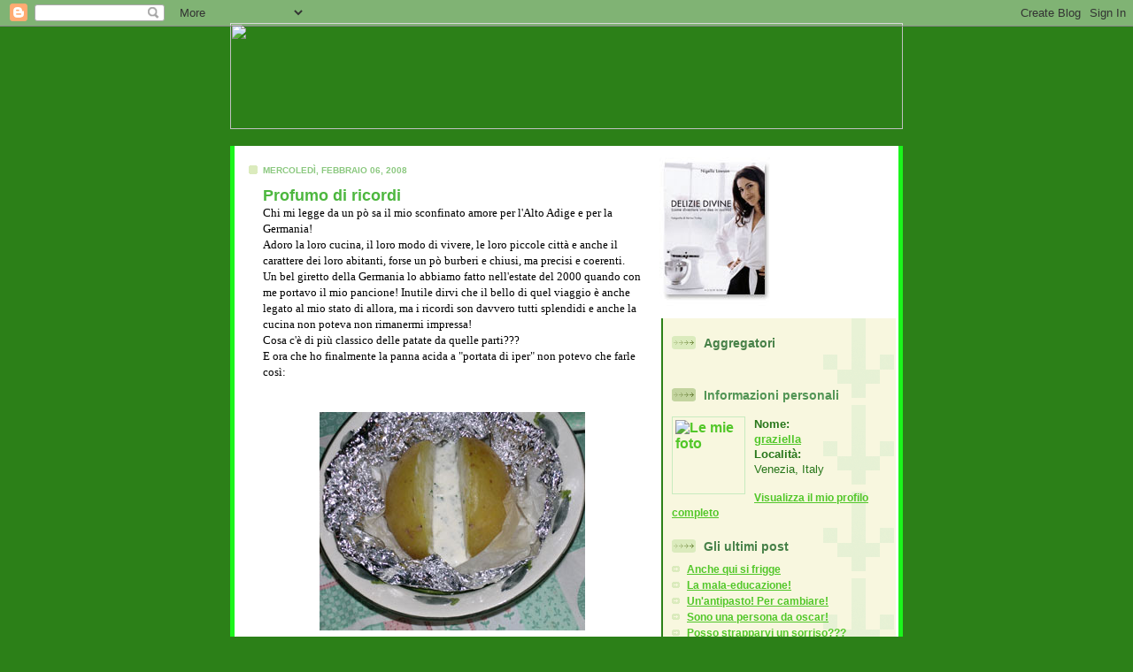

--- FILE ---
content_type: text/html; charset=UTF-8
request_url: https://ditvetv.blogspot.com/2008/02/profumo-di-ricordi.html
body_size: 8805
content:
<!DOCTYPE html PUBLIC "-//W3C//DTD XHTML 1.0 Strict//EN" "http://www.w3.org/TR/xhtml1/DTD/xhtml1-strict.dtd">

<html xmlns="http://www.w3.org/1999/xhtml" xml:lang="en" lang="en">
<head>
  <title>di Tv e Tv: Profumo di ricordi</title>

  <script type="text/javascript">(function() { (function(){function b(g){this.t={};this.tick=function(h,m,f){var n=f!=void 0?f:(new Date).getTime();this.t[h]=[n,m];if(f==void 0)try{window.console.timeStamp("CSI/"+h)}catch(q){}};this.getStartTickTime=function(){return this.t.start[0]};this.tick("start",null,g)}var a;if(window.performance)var e=(a=window.performance.timing)&&a.responseStart;var p=e>0?new b(e):new b;window.jstiming={Timer:b,load:p};if(a){var c=a.navigationStart;c>0&&e>=c&&(window.jstiming.srt=e-c)}if(a){var d=window.jstiming.load;
c>0&&e>=c&&(d.tick("_wtsrt",void 0,c),d.tick("wtsrt_","_wtsrt",e),d.tick("tbsd_","wtsrt_"))}try{a=null,window.chrome&&window.chrome.csi&&(a=Math.floor(window.chrome.csi().pageT),d&&c>0&&(d.tick("_tbnd",void 0,window.chrome.csi().startE),d.tick("tbnd_","_tbnd",c))),a==null&&window.gtbExternal&&(a=window.gtbExternal.pageT()),a==null&&window.external&&(a=window.external.pageT,d&&c>0&&(d.tick("_tbnd",void 0,window.external.startE),d.tick("tbnd_","_tbnd",c))),a&&(window.jstiming.pt=a)}catch(g){}})();window.tickAboveFold=function(b){var a=0;if(b.offsetParent){do a+=b.offsetTop;while(b=b.offsetParent)}b=a;b<=750&&window.jstiming.load.tick("aft")};var k=!1;function l(){k||(k=!0,window.jstiming.load.tick("firstScrollTime"))}window.addEventListener?window.addEventListener("scroll",l,!1):window.attachEvent("onscroll",l);
 })();</script><script type="text/javascript">function a(){var b=window.location.href,c=b.split("?");switch(c.length){case 1:return b+"?m=1";case 2:return c[1].search("(^|&)m=")>=0?null:b+"&m=1";default:return null}}var d=navigator.userAgent;if(d.indexOf("Mobile")!=-1&&d.indexOf("WebKit")!=-1&&d.indexOf("iPad")==-1||d.indexOf("Opera Mini")!=-1||d.indexOf("IEMobile")!=-1){var e=a();e&&window.location.replace(e)};
</script><meta http-equiv="Content-Type" content="text/html; charset=UTF-8" />
<meta name="generator" content="Blogger" />
<link rel="icon" type="image/vnd.microsoft.icon" href="https://www.blogger.com/favicon.ico"/>
<link rel="alternate" type="application/atom+xml" title="di Tv e Tv - Atom" href="https://ditvetv.blogspot.com/feeds/posts/default" />
<link rel="alternate" type="application/rss+xml" title="di Tv e Tv - RSS" href="https://ditvetv.blogspot.com/feeds/posts/default?alt=rss" />
<link rel="service.post" type="application/atom+xml" title="di Tv e Tv - Atom" href="https://www.blogger.com/feeds/18838886/posts/default" />
<link rel="alternate" type="application/atom+xml" title="di Tv e Tv - Atom" href="https://ditvetv.blogspot.com/feeds/7277116646117171137/comments/default" />
<link rel="stylesheet" type="text/css" href="https://www.blogger.com/static/v1/v-css/1601750677-blog_controls.css"/>
<link rel="stylesheet" type="text/css" href="https://www.blogger.com/dyn-css/authorization.css?targetBlogID=18838886&zx=68a62235-70ee-4e29-85f0-1982be4c431e"/>


  <style type="text/css">
/*
-----------------------------------------------
Blogger Template StyleName: 	  Thisaway (Rose) ???
Designer: Dan Rubin
Modified: Francesco "jazzer" Soliani
URL: 	    www.superfluousbanter.org
Date:     29 Feb 2004
----------------------------------------------- */


/* global
----------------------------------------------- */
body {
margin: 0px;
padding: 0px;
text-align: center;
min-width: 760px;
background: #2c8018;
font-family: helvetica, arial, verdana, "trebuchet ms", sans-serif;
color: #236a13;
}

blockquote {
margin: 0px;
padding: 0px 10px 0px 10px;
border-left: 6px solid #DDF7D8;
border-right: 6px solid #DDF7D8;
color: #4db73f;
}

code {
color: #87ba7f;
}

hr {
display: none;
}


/* layout
----------------------------------------------- */
#wrapper {
margin: 0px auto;
width: 760px;
text-align: left;
}

#blog-header {
padding-bottom: 15px;
}

#blog-header div {
}

#main-wrapper {
position: relative;
border-left: solid 5px #1BF51B;
border-right: solid 5px #1BF51B;
width: 750px;
background: #FFFFFF url(//www.blogblog.com/thisaway_green/_bg_main_wrapper.gif) repeat-y left top;
}

#main-content {
display: inline;
float: left;
margin: 0px 0px 0px 3px;
padding: 0px;
width: 472px;
}

#content-wrapper {
padding: 22px 0px 0px 0px;
background: url(//www.blogblog.com/thisaway_green/_bg_content.gif) repeat-x left top;
}

.post {
background-color: #FFFFFF;
margin: 0px 16px 14px 29px;
padding: 0px;
border-bottom: 3px solid #DDF7D8;
color: #000000;
}

#comments {
margin: 0px 16px 14px 29px;
padding: 10px;
border: 1px solid #dff0ca;
background-color: #eaf5e8;
}

#sidebar-wrapper {
display: inline; /* fixes a strange ie margin bug */
float: right;
border-left: solid 2px #2c8018;
margin: 0px 3px 0px 0px;
width: 263px;
color: #27761a;
background: #F8F7DF /* url(http://www.blogblog.com/thisaway_green/bg_sidebar.gif) repeat-x left top; */
}

#sidebar {
padding: 7px 11px 0px 10px;
background: url(//www.blogblog.com/thisaway_green/bg_sidebar_arrow.gif) repeat-y 181px 0;
}

#profile-container {
margin-bottom: 20px;
}

#blog-footer {
padding-top: 15px;
background: /* url(http://www.blogblog.com/thisaway_green/bg_footer_top.gif) no-repeat left top; */
}

#blog-footer div {
background: #2c8018 /* url(http://www.blogblog.com/thisaway_green/bg_footer.gif) repeat-x left top; */
}


/* headings
----------------------------------------------- */
#blog-header h1 {
margin: 0;
padding: 26px 0 0 84px;
color: #FFFFFF;
font-size: 30px;
line-height: 25px;
}

h2.date-header {
margin: 0;
padding: 0 0 0 29px;
font-size: 10px;
text-transform: uppercase;
color: #8BC87F;
background: url(//www.blogblog.com/thisaway_green/icon_date.gif) no-repeat 13px 0;
}

.date-header span {
margin: 0 0 0 5px;
padding: 0 25px 0 25px;
background: url(//www.blogblog.com/thisaway_green/bg_date.gif) no-repeat 0 0;
}

h2.sidebar-title {
padding: 1px 0 0 36px;
font-size: 14px;
color: #478148;
background: url(//www.blogblog.com/thisaway_green/icon_sidebar_heading.gif) no-repeat 0 45%;
}

#profile-container h2.sidebar-title {
color: #529555;
background: url(//www.blogblog.com/thisaway_green/icon_sidebar_profileheading.gif) no-repeat 0 45%;
}

.post h3.post-title {
margin: 13px 0 0 0;
padding: 0;
font-size: 18px;
color: #4db73f;
}

#comments h4 {
margin-top: 0;
font-size: 16px;
}


/* text
----------------------------------------------- */
#blog-header p {
margin: 0;
padding: 7px 16px 0 84px;
color: #FFFFFF;
font-size: 10px;
font-weight: bold;
line-height: 14px;
}

.post-body div {
font-size: 13px;
line-height: 18px;
margin: 10px, 0px;
}

.post-body blockquote {
margin: 10px 0px;
}

p.post-footer {
font-size: 11px;
color: #478148;
text-align: right;
}

p.post-footer em {
display: block;
float: left;
text-align: left;
font-style: normal;
}

p.comment-data {
font-size: 12px;
}

.comment-body p {
font-size: 12px;
line-height: 17px;
}

.deleted-comment {
  font-style:italic;
  color:gray;
  }

#sidebar p {
font-size: 12px;
line-height: 17px;
margin-bottom: 20px;
}

#sidebar p.profile-textblock {
clear: both;
margin-bottom: 10px;
}

-link {
padding: 0 0 0 17px;
background: url(//www.blogblog.com/thisaway_green/icon_profile.gif) no-repeat 0 0;
}

p#powered-by {
margin: 0;
padding: 0;
}

/* #blog-footer p {
margin: 0;
padding: 10px 0px 15px 0px;
color: #FFFFFF;
font-size: 10px;
line-height: 14px;
}  */


/* lists
----------------------------------------------- */
.profile-data {
font-size: 13px;
line-height: 17px;
}

.post ul {
padding-left: 32px;
list-style-type: none;
font-size: 13px;
line-height: 18px;
}

.post li {
padding: 0 0 4px 17px;
background: url(//www.blogblog.com/thisaway_green/icon_list_item.gif) no-repeat 0 3px;
}

#comments ul {
margin: 0;
padding: 0;
list-style-type: none;
}

#comments li {
padding: 0 0 1px 17px;
background: url(//www.blogblog.com/thisaway_green/icon_comment.gif) no-repeat 0 3px;
}

#sidebar ul {
margin: 0 0 20px 0;
padding: 0;
list-style-type: none;
font-size: 12px;
line-height: 14px;
}

#sidebar li {
padding: 0 0 4px 17px;
background: url(//www.blogblog.com/thisaway_green/icon_list_item.gif) no-repeat 0 3px;
}


/* links
----------------------------------------------- */
a {
color: #52C729;
font-weight: bold;
}

a:hover {
color: #309309;
}

a.comment-link {
/* ie5.0/win doesn't apply padding to inline elements,
   so we hide these two declarations from it */
background/* */:/**/url(//www.blogblog.com/thisaway_green/icon_comment.gif) no-repeat 0 45%;
padding-left: 14px;
}

html>body a.comment-link {
/* respecified, for ie5/mac's benefit */
background: url(//www.blogblog.com/thisaway_green/icon_comment.gif) no-repeat 0 45%;
padding-left: 14px;
}

#sidebar ul a {
color: #52C729;
}

#sidebar ul a:hover {
color: #309309;
}

#powered-by a img {
border: none;
}

#blog-header h1 a {
color: #FFFFFF;
text-decoration: none;
}

#blog-header h1 a:hover {
color: #BCDAB5;
}

h3.post-title a {
color: #4db73f;
text-decoration: none;
}

h3.post-title a:hover {
color: #348F22;
}


/* miscellaneous
----------------------------------------------- */
.post-photo {
padding: 3px;
border: 1px solid #C8EBBF;
}

.profile-img {
display: inline;
}

.profile-img img {
float: left;
margin: 0 10px 5px 0;
padding: 3px;
border: 1px solid #C8EBBF;
}

.profile-data strong {
display: block;
}

.clear {
clear: both;
line-height: 0;
height: 0;
} 
  </style>


<meta name='google-adsense-platform-account' content='ca-host-pub-1556223355139109'/>
<meta name='google-adsense-platform-domain' content='blogspot.com'/>
<!-- --><style type="text/css">@import url(//www.blogger.com/static/v1/v-css/navbar/3334278262-classic.css);
div.b-mobile {display:none;}
</style>

</head>

<body><script type="text/javascript">
    function setAttributeOnload(object, attribute, val) {
      if(window.addEventListener) {
        window.addEventListener('load',
          function(){ object[attribute] = val; }, false);
      } else {
        window.attachEvent('onload', function(){ object[attribute] = val; });
      }
    }
  </script>
<div id="navbar-iframe-container"></div>
<script type="text/javascript" src="https://apis.google.com/js/platform.js"></script>
<script type="text/javascript">
      gapi.load("gapi.iframes:gapi.iframes.style.bubble", function() {
        if (gapi.iframes && gapi.iframes.getContext) {
          gapi.iframes.getContext().openChild({
              url: 'https://www.blogger.com/navbar/18838886?origin\x3dhttps://ditvetv.blogspot.com',
              where: document.getElementById("navbar-iframe-container"),
              id: "navbar-iframe"
          });
        }
      });
    </script>

<!-- #wrapper for centering the layout -->
<div id="wrapper">

<!-- Blog Header -->
<div id="blog-header"><div>

<a href="http://ditvetv.blogspot.com/"><img border="0" src="https://lh3.googleusercontent.com/blogger_img_proxy/AEn0k_v96HLlklHFysODNOeQsFQ4HyiYYxBogFWb2A_-1D1yRXXH1_VLPq8tfD5j9O2mRZBErKRnTuv8K8_sVK4Il7Sie_fHclOe14eCeuac3Xi8zKB7vQ=s0-d" width="760" height="120"></a>

</div></div>

<!-- Begin #main-wrapper - surrounds the #main-content and #sidebar divs for positioning -->
<div id="main-wrapper">

<!-- Begin #main - This div contains the main-column blog content -->
<div id="main-content">
<!-- Begin #content-wrapper -->
<div id="content-wrapper">



    
  <h2 class="date-header">mercoledì, febbraio 06, 2008</h2>
  
  
  
  <!-- Begin .post -->
  <div class="post"><a name="7277116646117171137"></a>
  
    
    <h3 class="post-title">
	 
	 Profumo di ricordi
	 
    </h3>
    
    
    <div class="post-body">
    
      <div>
      <div style="clear:both;"></div><span style="font-family: verdana;">Chi mi legge da un pò sa il mio sconfinato amore per l'Alto Adige e per la Germania!</span><br /><span style="font-family: verdana;">Adoro la loro cucina, il loro modo di vivere, le loro piccole città e anche il carattere dei loro abitanti, forse un pò burberi e chiusi, ma precisi e coerenti.</span><br /><span style="font-family: verdana;">Un bel giretto della Germania lo abbiamo fatto nell'estate del 2000 quando con me portavo il mio pancione! Inutile dirvi che il bello di quel viaggio è anche legato al mio stato di allora, ma i ricordi son davvero tutti splendidi e anche la cucina non poteva non rimanermi impressa!</span><br /><span style="font-family: verdana;">Cosa c'è di più classico delle patate da quelle parti???</span><br /><span style="font-family: verdana;">E ora che ho finalmente la panna acida a "portata di iper" non potevo che farle così:</span><br /><br /><br /><a style="font-family: verdana;" onblur="try {parent.deselectBloggerImageGracefully();} catch(e) {}" href="https://blogger.googleusercontent.com/img/b/R29vZ2xl/AVvXsEhYgXQj5zRO6SMF7S8kTg4GZGmklLbusDp-R5-JcPW839IrTx9ADSxxHFCFRHgFjoTTcKhfDxmgEePOyml6GVzOhiGfbOF8a3rxbhrdRrv6-lUwNqPVRtPS0edeV34nUNOmt6QW/s1600-h/patate-con-panna-acida.jpg"><img style="margin: 0px auto 10px; display: block; text-align: center; cursor: pointer;" src="https://blogger.googleusercontent.com/img/b/R29vZ2xl/AVvXsEhYgXQj5zRO6SMF7S8kTg4GZGmklLbusDp-R5-JcPW839IrTx9ADSxxHFCFRHgFjoTTcKhfDxmgEePOyml6GVzOhiGfbOF8a3rxbhrdRrv6-lUwNqPVRtPS0edeV34nUNOmt6QW/s320/patate-con-panna-acida.jpg" alt="" id="BLOGGER_PHOTO_ID_5163855235775103714" border="0" /></a><span style="font-family: verdana;">Le patate le ho cotte intere in un cartoccio di carta forno poi ricoperta di carta d'alluminio. Messe in forno a 200 gradi per 45 minuti circa (dipende dalla grandezza delle patate).</span><br /><span style="font-family: verdana;">Da parte ho tritato finissima della cipolla (sarebbe meglio un cipollotto) e aggiunto la panna acida con un trito di erba cipollina (in mancanza va bene pure il prezzemolo).</span><br /><span style="font-family: verdana;">Versato la salsa sulle patate bollenti e assaporato tutto il sapore dei ricordi!</span><div style="clear:both; padding-bottom:0.25em"></div><p class="blogger-labels">Etichette: <a rel='tag' href="http://ditvetv.blogspot.com/search/label/contorno">contorno</a>, <a rel='tag' href="http://ditvetv.blogspot.com/search/label/panna%20acida">panna acida</a>, <a rel='tag' href="http://ditvetv.blogspot.com/search/label/patate">patate</a>, <a rel='tag' href="http://ditvetv.blogspot.com/search/label/ricordi">ricordi</a></p>
      </div>
    
    </div>
    
    <p class="post-footer">
    	<em>postato da graziella | 2:00 PM | <a href="http://ditvetv.blogspot.com/2008/02/profumo-di-ricordi.html" title="permanent link a questo post">permalink</a></em> &nbsp;
    	 <span class="item-control blog-admin pid-2075229188"><a style="border:none;" href="https://www.blogger.com/post-edit.g?blogID=18838886&postID=7277116646117171137&from=pencil" title="Modifica post"><img class="icon-action" alt="" src="https://resources.blogblog.com/img/icon18_edit_allbkg.gif" height="18" width="18"></a></span>
    </p>
  
  </div>
  <!-- End .post -->
  
  
  <!-- Begin #comments -->
 

  <div id="comments">

	<a name="comments"></a>
    
    <h4>7 Commenti:</h4>
    
    <ul>
      
      <li id="c1873398260944312258"><a name="c1873398260944312258"></a>
      	<p class="comment-data">At <a href="#c1873398260944312258" title="comment permalink">2/06/2008 5:19 PM</a>, <span style="line-height:16px" class="comment-icon blogger-comment-icon"><img src="https://resources.blogblog.com/img/b16-rounded.gif" alt="Blogger" style="display:inline;" /></span>&nbsp;<a href="https://www.blogger.com/profile/09682784069953159182" rel="nofollow">elisa</a> said&hellip;</p>
        <div class="comment-body">
         <p>fanno venire un appetito queste patate..mhhhhhh..<BR/>buona serata!!</p>
	  <span class="item-control blog-admin pid-2138244614"><a style="border:none;" href="https://www.blogger.com/comment/delete/18838886/1873398260944312258" title="Elimina commento" ><span class="delete-comment-icon">&nbsp;</span></a></span>
        </div>
      </li>
      
      <li id="c8920761908918883087"><a name="c8920761908918883087"></a>
      	<p class="comment-data">At <a href="#c8920761908918883087" title="comment permalink">2/06/2008 5:53 PM</a>, <span style="line-height:16px" class="comment-icon blogger-comment-icon"><img src="https://resources.blogblog.com/img/b16-rounded.gif" alt="Blogger" style="display:inline;" /></span>&nbsp;<a href="https://www.blogger.com/profile/09578800048416533060" rel="nofollow">Momotina</a> said&hellip;</p>
        <div class="comment-body">
         <p>Sai che non mi sono mai messa alla ricerca della panna acida!! Nonostante le mie lontane origini norvegesi... Bella questa ricetta, adoro le patate!<BR/><BR/>0_0Tina</p>
	  <span class="item-control blog-admin pid-1829741989"><a style="border:none;" href="https://www.blogger.com/comment/delete/18838886/8920761908918883087" title="Elimina commento" ><span class="delete-comment-icon">&nbsp;</span></a></span>
        </div>
      </li>
      
      <li id="c1965740420162496781"><a name="c1965740420162496781"></a>
      	<p class="comment-data">At <a href="#c1965740420162496781" title="comment permalink">2/06/2008 7:19 PM</a>, <span style="line-height:16px" class="comment-icon blogger-comment-icon"><img src="https://resources.blogblog.com/img/b16-rounded.gif" alt="Blogger" style="display:inline;" /></span>&nbsp;<a href="https://www.blogger.com/profile/03272669593188111800" rel="nofollow">Monica Bedana</a> said&hellip;</p>
        <div class="comment-body">
         <p>Vecia comare lagunare, tu ultimamente ti fai delle overdosi di panna acida e di fritto che mi lasciano parecchio perplessa...qualcosa sta cambiando? Grazie per il premio, me ne sono accorta solo adesso, scusa! Appena sarò in condizioni di farlo, te ne rifilo uno uguale su polenta e musso...mi chiedo quanto manca per vedrti cucinare la lugànega di tofu...;-PPP</p>
	  <span class="item-control blog-admin pid-1440779958"><a style="border:none;" href="https://www.blogger.com/comment/delete/18838886/1965740420162496781" title="Elimina commento" ><span class="delete-comment-icon">&nbsp;</span></a></span>
        </div>
      </li>
      
      <li id="c5111833858862576808"><a name="c5111833858862576808"></a>
      	<p class="comment-data">At <a href="#c5111833858862576808" title="comment permalink">2/06/2008 11:18 PM</a>, <span style="line-height:16px" class="comment-icon blogger-comment-icon"><img src="https://resources.blogblog.com/img/b16-rounded.gif" alt="Blogger" style="display:inline;" /></span>&nbsp;<a href="https://www.blogger.com/profile/12991770489240242702" rel="nofollow">Tulip</a> said&hellip;</p>
        <div class="comment-body">
         <p>Buonaaaaa.....<BR/>mangiate a Berlino....mmmhmhmhm</p>
	  <span class="item-control blog-admin pid-309990380"><a style="border:none;" href="https://www.blogger.com/comment/delete/18838886/5111833858862576808" title="Elimina commento" ><span class="delete-comment-icon">&nbsp;</span></a></span>
        </div>
      </li>
      
      <li id="c161990764553269021"><a name="c161990764553269021"></a>
      	<p class="comment-data">At <a href="#c161990764553269021" title="comment permalink">2/07/2008 6:08 PM</a>, <span style="line-height:16px" class="comment-icon blogger-comment-icon"><img src="https://resources.blogblog.com/img/b16-rounded.gif" alt="Blogger" style="display:inline;" /></span>&nbsp;<a href="https://www.blogger.com/profile/09891640865677124494" rel="nofollow">graziella</a> said&hellip;</p>
        <div class="comment-body">
         <p>Elisa è proprio vero sono appetitosissime!<BR/><BR/>Tina io l'ho trovata da poco qui dalle mie parti e mi piace molto!<BR/><BR/>Cannella bentornata!!! Tranquilla la comare è sempre lei, con qualche divagazione! <BR/>Tofu mai!!!!!!!!!!!!! Non riusciranno a convincermi!<BR/><BR/>Ah Tulip! Berlino!! Mi manca!</p>
	  <span class="item-control blog-admin pid-2075229188"><a style="border:none;" href="https://www.blogger.com/comment/delete/18838886/161990764553269021" title="Elimina commento" ><span class="delete-comment-icon">&nbsp;</span></a></span>
        </div>
      </li>
      
      <li id="c9215210190682297871"><a name="c9215210190682297871"></a>
      	<p class="comment-data">At <a href="#c9215210190682297871" title="comment permalink">2/08/2008 3:31 PM</a>, <span style="line-height:16px" class="comment-icon blogger-comment-icon"><img src="https://resources.blogblog.com/img/b16-rounded.gif" alt="Blogger" style="display:inline;" /></span>&nbsp;<a href="https://www.blogger.com/profile/01353198385080787115" rel="nofollow">isabella</a> said&hellip;</p>
        <div class="comment-body">
         <p>Graziella stai  stuzzicando la mia compulsivit�.... la voglio ... devo averla  subito... dammi il nome dello  spacciatore ..... la panna acida,  dimmi sei  all'iper quello  vicino  a Marghera,  quello  vicino al  nuovo  ospedale ,  o quello che hanno  rimesso appena a posto ... dimmelo ti  prego. Se poi  vedi un'invasata con  marito e due figli al seguito  e un  carrello  pieno di  panna acida .. sono io <BR/>Prossima missione:<BR/>latticello!</p>
	  <span class="item-control blog-admin pid-340699812"><a style="border:none;" href="https://www.blogger.com/comment/delete/18838886/9215210190682297871" title="Elimina commento" ><span class="delete-comment-icon">&nbsp;</span></a></span>
        </div>
      </li>
      
      <li id="c2696271326631611157"><a name="c2696271326631611157"></a>
      	<p class="comment-data">At <a href="#c2696271326631611157" title="comment permalink">2/08/2008 6:55 PM</a>, <span style="line-height:16px" class="comment-icon blogger-comment-icon"><img src="https://resources.blogblog.com/img/b16-rounded.gif" alt="Blogger" style="display:inline;" /></span>&nbsp;<a href="https://www.blogger.com/profile/09891640865677124494" rel="nofollow">graziella</a> said&hellip;</p>
        <div class="comment-body">
         <p>Isabella cara tranquilla è più facile di quello che pensi!<BR/>Io sto con i francesi vicino al nuovo ospedale!<BR/>Se passi di lì cercami alle casse e fatti riconoscere, purtroppo di invasati con carrelli pieni di spese improponibili ne girano parecchi!!!:-)<BR/>Ti aspetto!<BR/><BR/>p.s Corsia del latte! Vicino al burro!!!</p>
	  <span class="item-control blog-admin pid-2075229188"><a style="border:none;" href="https://www.blogger.com/comment/delete/18838886/2696271326631611157" title="Elimina commento" ><span class="delete-comment-icon">&nbsp;</span></a></span>
        </div>
      </li>
      
    </ul>
	
	<p class="comment-data">
    <a class="comment-link" href="https://www.blogger.com/comment/fullpage/post/18838886/7277116646117171137" onclick="window.open(this.href, 'bloggerPopup', 'toolbar=0,scrollbars=1,location=0,statusbar=1,menubar=0,resizable=1,width=400,height=450');return false;">Posta un commento</a>
    </p>
  
  	    
    


	
	<p class="comment-data">
	<a href="http://ditvetv.blogspot.com/">&lt;&lt; Home</a>
    </p>
    </div>


  <!-- End #comments -->



</div>
<!-- End #content-wrapper -->

</div>
<!-- End #main-content -->

<a href="http://www.anobii.com/books/Delizie_divine/9788875500665/018a17b4357e6ed42e/" title="More about Delizie divine"><img src="https://lh3.googleusercontent.com/blogger_img_proxy/AEn0k_s17vSQcjzJO_pyX1U8BXLBXVqrMpkH5mg5opg9FjKIyIaisIN2YANLUH0jmXOp7H36xLzLgXCNphtjdLurk_IiLzLF-IeQgOauSVYJGoaNwx_dfJqiCMnmEp6_vLo3HlP75s3HEH07cfsGep4DeQTzkqRhhgY4mYjYL5wIkV8R92g=s0-d" title="More about Delizie divine" alt="More about Delizie divine" style="padding: 5px;"></a>


<!-- Begin #sidebar-wrapper -->
<div id="sidebar-wrapper">
<!-- Begin #sidebar -->
<div id="sidebar">
 
 <h2 class="sidebar-title">Aggregatori</h2>
 
 <a href="http://ditvetv.blogspot.com/atom.xml"><img border="0" src="https://lh3.googleusercontent.com/blogger_img_proxy/AEn0k_t9DGTg0K8unS8Lp3gJGQJ4PHcoBZmTxT6saI2rp5u-Nn79a3L6Rx5rqyNmfJspb0dbKcoPhWK6PArsOgG61pGt6sV4fiAODw=s0-d" width="80" height="15"></a>&nbsp;&nbsp;&nbsp;

 <a href="http://ditvetv.blogspot.com/rss.xml"><img border="0" src="https://lh3.googleusercontent.com/blogger_img_proxy/AEn0k_sfwTLIHsRo2Z_lkWrK1lyei9U_WwyDQJ9mrhinmQPQpihgK59ZPOl7XtNr9967NW3lTiIdOtFHWIhPEP5PbpX_8DJOBPgh=s0-d" width="80" height="15"></a>

  <!-- Begin #profile-container -->

  <div id="profile-container"><h2 class="sidebar-title">Informazioni personali</h2>
<dl class="profile-datablock"><dt class="profile-img"><a href="https://www.blogger.com/profile/09891640865677124494"><img src="//www.jazzer.it/imagesblog/profiloG.jpg" width="75" height="80" alt="Le mie foto"></a></dt>
<dd class="profile-data"><strong>Nome:</strong> <a rel="author" href="https://www.blogger.com/profile/09891640865677124494"> graziella </a></dd>
<dd class="profile-data"><strong>Località:</strong>  Venezia, Italy </dd></dl>

<p class="profile-link"><a rel="author" href="https://www.blogger.com/profile/09891640865677124494">Visualizza il mio profilo completo</a></p></div>

  <!-- End #profile -->
    
        
  
  
  <h2 class="sidebar-title">Gli ultimi post</h2>
  
  <ul id="recently">
    
        <li><a href="http://ditvetv.blogspot.com/2008/02/anche-qui-si-frigge.html">Anche qui si frigge</a></li>
     
        <li><a href="http://ditvetv.blogspot.com/2008/02/la-mala-educazione.html">La mala-educazione!</a></li>
     
        <li><a href="http://ditvetv.blogspot.com/2008/01/unantipasto-per-cambiare.html">Un&#39;antipasto! Per cambiare!</a></li>
     
        <li><a href="http://ditvetv.blogspot.com/2008/01/sono-una-persona-da-oscar.html">Sono una persona da oscar!</a></li>
     
        <li><a href="http://ditvetv.blogspot.com/2008/01/posso-strapparvi-un-sorriso.html">Posso strapparvi un sorriso???</a></li>
     
        <li><a href="http://ditvetv.blogspot.com/2008/01/quella-stellina-della-mia-comare.html">Quella stellina della mia comare......</a></li>
     
        <li><a href="http://ditvetv.blogspot.com/2008/01/voci-dalliper-3.html">Voci dall&#39;iper #3</a></li>
     
        <li><a href="http://ditvetv.blogspot.com/2008/01/potevo-esimermi.html">Potevo esimermi?</a></li>
     
        <li><a href="http://ditvetv.blogspot.com/2008/01/pane-semi-integrale-per-mdp.html">Pane semi-integrale per Mdp</a></li>
     
        <li><a href="http://ditvetv.blogspot.com/2008/01/voci-dalliper-2.html">Voci dall&#39;iper #2</a></li>
     
  </ul>
  
  
  
  <p><img src="//photos1.blogger.com/blogger/2627/1749/200/HPIM0806.jpg" width="150" height="195" alt="faccio il blog per divertirmi"><br />
  <b>faccio il blog per divertirmi</b><br /> e soprattutto rispetto gli altri</p>

  <p><img src="//photos1.blogger.com/blogger/2627/1749/200/HPIM0078.jpg" width="100" height="100" alt="club del wok"><br />
  <h2 class="sidebar-title">Il club del wok</h2>  
  <p><a href="http://zuccherierait.blogspot.com/2005/11/il-regolamento-del-club-del-wok.html">regolamento</a></p>

  <p><img src="//photos1.blogger.com/blogger/2627/1749/200/HPIM0681.jpg" width="100" height="100" alt="Il club della macchina del pane"><br />
  <h2 class="sidebar-title">Il club della macchina del pane</h2>

  <p><!-- Inizio Codice Shinystat -->
  <script type="text/javascript" language="JavaScript" src="//codice.shinystat.it/cgi-bin/getcod.cgi?USER=ditvetv"></script>
  <noscript>
  <A HREF="http://www.shinystat.com" target="_top">
  <img src="https://lh3.googleusercontent.com/blogger_img_proxy/AEn0k_t5PavX9NKV2q56RaByjDb_ZyQE38g0iBWDgPf4t2pJ1KVyZtheJCMFuSXxaTNs-DFag96PId3arAOYIcxv9TQczdtBnrORIxvbo3sLuXebBbpy01nEUrr6o5Y4nMff=s0-d" alt="Web stats" border="0"></A>
  </noscript>
  <!-- Fine Codice Shinystat --></p>


  <p id="powered-by"><a href="//www.blogger.com"><img src="https://lh3.googleusercontent.com/blogger_img_proxy/AEn0k_s6-4J8_wn9S0wOfwC7dsdtTFgHrXNUPY5UPdRKEELHyf6fYs50f6mNGfStKJZp6rJ5RkzaKfFp1CoTKv2jFdqM2gxVLQqJOIVhLWeePpjn=s0-d" alt="Powered by Blogger"></a></p>


</div>
<!-- End #sidebar -->
</div>
<!-- End #sidebar-wrapper -->

<div class="clear">&nbsp;</div>
</div>
<!-- End #main-wrapper -->

<div id="blog-footer">
	

        <a href="http://ditvetv.blogspot.com/"><img border="0" src="https://lh3.googleusercontent.com/blogger_img_proxy/AEn0k_v3G-hm9CIsBgwu7wLwHznvIlSLLPXHYICigwbDJeJrjwBErSD9tP2aMRRcDmIk8kf-D3KuZgHwKS1QtoTblGgMKibqeUGjn1S4XPNQZViJRRAs2ps=s0-d" width="760" height="120"></a>

</div>

</div>
<!-- End #wrapper -->

</body>
</html>